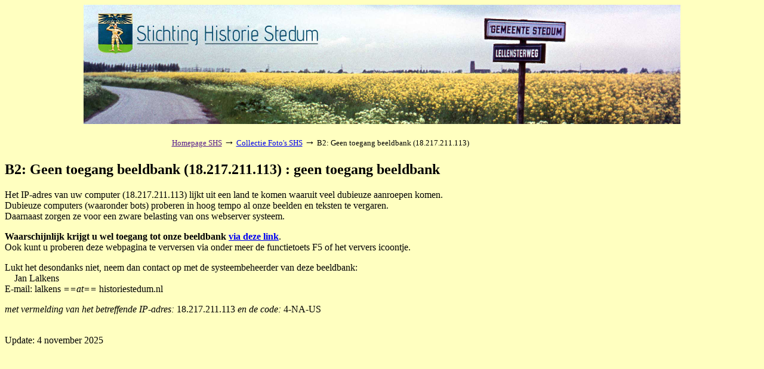

--- FILE ---
content_type: text/html; charset=iso-8859-1
request_url: https://www.historiestedum.nl/cgi-bin/beeldbank.pl?ident=&search=Gebouw%20exterieur!Vinkennest&sort=00&veld=key&inword=2&bool=both&display=gallery&istart=1&misc=75
body_size: 1078
content:
<!DOCTYPE HTML PUBLIC "-//W3C//DTD HTML 3.2//EN">
<html>

<head>
<meta http-equiv="Content-Type" content="text/html; charset=ISO-8859-1">
<meta name="viewport" content="width=device-width, initial-scale=1">
<meta name="referrer" content="no-referrer-when-downgrade">
<title>B2: Geen toegang beeldbank (18.217.211.113) : geen toegang beeldbank</title>
<base href="https://www.historiestedum.nl">
<script type="text/javascript">
<!--
document.cookie = "zcbs-scres=" + screen.width + "x" + screen.height + "; expires=Sun, 18 Aug 2047 10:00:00 UTC; path=/;";
// -->
</script>
</head>

<body bgcolor="#FFFFC0">

<p>
<center>
<table border="0" cellspacing="0" cellpadding="0" width="80%">

<tr><td align="center">
<!-- EOR -->
    <a href="http://www.historiestedum.nl/" target="_SC"><img src="/beeldbank/misc/home-met-logo.jpg" width="1000" height="200" border="0"></a> 
<!-- EOR -->
</td></tr>

<tr><td>
<br>
<center>
<table border="0" cellspacing="0" cellpadding="2" width="709" id="tblblocked">
<tr><td align="left">
<font size="-1">
<a href="" target="_blank">Homepage SHS</a> <font size="+1">&#8594;</font>
<a href="/cgi-bin/beeldbank.pl">Collectie Foto's SHS</a> <font size="+1">&#8594;</font>
B2: Geen toegang beeldbank (18.217.211.113)
</font>
</td></tr>
</table>
</center>

</td></tr>
</table>
</center>




<p>
<h2>B2: Geen toegang beeldbank (18.217.211.113) : geen toegang beeldbank</h2>    


<center>
</center>
<p>
<p>
<!-- EOR -->
Het IP-adres van uw computer (18.217.211.113) lijkt uit een land te komen waaruit veel dubieuze aanroepen komen.
<br>
Dubieuze computers (waaronder bots) proberen in hoog tempo al onze beelden en teksten te vergaren.
<br>
Daarnaast zorgen ze voor een zware belasting van ons webserver systeem.

<p>
<strong> 
Waarschijnlijk krijgt u wel toegang tot onze beeldbank 
<a href="/cgi-bin/beeldbank.pl?i=&m=9614-42281">via deze link</a></strong>.
<br>
Ook kunt u proberen deze webpagina te verversen via onder meer de functietoets F5 of het ververs icoontje.
 
<p>
Lukt het desondanks niet, neem dan contact op met de systeembeheerder van deze beeldbank:
<br>
&nbsp;&nbsp;&nbsp; Jan Lalkens
<br>
E-mail: lalkens <em>==at==</em> historiestedum.nl

<p>
<em>met vermelding van het betreffende IP-adres:</em> 18.217.211.113 <em>en de code:</em> 4-NA-US
<br>&nbsp;
<!-- EOR -->





<p>
 Update: 4 november 2025


<p>
<script src="/misc/jquery.js"></script>
<script type="text/javascript" src="/misc/scrolltotop79.js"></script>



<script>
document.addEventListener("keydown", function(event) {
  if (event.ctrlKey && event.code === "Home") {              // Bij gebruik Ctrl+Home toets 
    window.location.href = "/cgi-bin/beeldbank.pl";
  }
  if (event.ctrlKey && event.key.toLowerCase() === "h") {    // Bij gebruik Ctrl+h
    event.preventDefault();
    window.location.href = "/cgi-bin/beeldbank.pl";
  }
});
</script>
</body>
</html>

--- FILE ---
content_type: application/javascript
request_url: https://www.historiestedum.nl/misc/scrolltotop79.js
body_size: 517
content:
var scrolltotop = {
   setting: {
      startline: 100,
      scrollto: 0,
      scrollduration: 1e3,
      fadeduration: [500, 100]
   },
     controlHTML: '<img src="/misc/arrow79.gif" />',
   controlattrs: {
      offsetx: 5,
      offsety: 5
   },
   anchorkeyword: "#top",
   state: {
      isvisible: !1,
      shouldvisible: !1
   },
   scrollup: function() {
      this.cssfixedsupport || this.$control.css({
         opacity: 0
      });
      var t = isNaN(this.setting.scrollto) ? this.setting.scrollto : parseInt(this.setting.scrollto);
      t = "string" == typeof t && 1 == jQuery("#" + t).length ? jQuery("#" + t).offset().top : 0, this.$body.animate({
         scrollTop: t
      }, this.setting.scrollduration)
   },
   keepfixed: function() {
      var t = jQuery(window),
         o = t.scrollLeft() + t.width() - this.$control.width() - this.controlattrs.offsetx,
         s = t.scrollTop() + t.height() - this.$control.height() - this.controlattrs.offsety;
      this.$control.css({
         left: o + "px",
         top: s + "px"
      })
   },
   togglecontrol: function() {
      var t = jQuery(window).scrollTop();
      this.cssfixedsupport || this.keepfixed(), this.state.shouldvisible = t >= this.setting.startline ? !0 : !1, this.state.shouldvisible && !this.state.isvisible ? (this.$control.stop().animate({
         opacity: 1
      }, this.setting.fadeduration[0]), this.state.isvisible = !0) : 0 == this.state.shouldvisible && this.state.isvisible && (this.$control.stop().animate({
         opacity: 0
      }, this.setting.fadeduration[1]), this.state.isvisible = !1)
   },
   init: function() {
      jQuery(document).ready(function(t) {
         var o = scrolltotop,
            s = document.all;
         o.cssfixedsupport = !s || s && "CSS1Compat" == document.compatMode && window.XMLHttpRequest, o.$body = t(window.opera ? "CSS1Compat" == document.compatMode ? "html" : "body" : "html,body"), o.$control = t('<div id="topcontrol">' + o.controlHTML + "</div>").css({
            position: o.cssfixedsupport ? "fixed" : "absolute",
            bottom: o.controlattrs.offsety,
            right: o.controlattrs.offsetx,
            opacity: 0,
            cursor: "pointer"
         }).attr({
            title: "Scroll to Top"
         }).click(function() {
            return o.scrollup(), !1
         }).appendTo("body"), document.all && !window.XMLHttpRequest && "" != o.$control.text() && o.$control.css({
            width: o.$control.width()
         }), o.togglecontrol(), t('a[href="' + o.anchorkeyword + '"]').click(function() {
            return o.scrollup(), !1
         }), t(window).bind("scroll resize", function(t) {
            o.togglecontrol()
         })
      })
   }
};
scrolltotop.init();